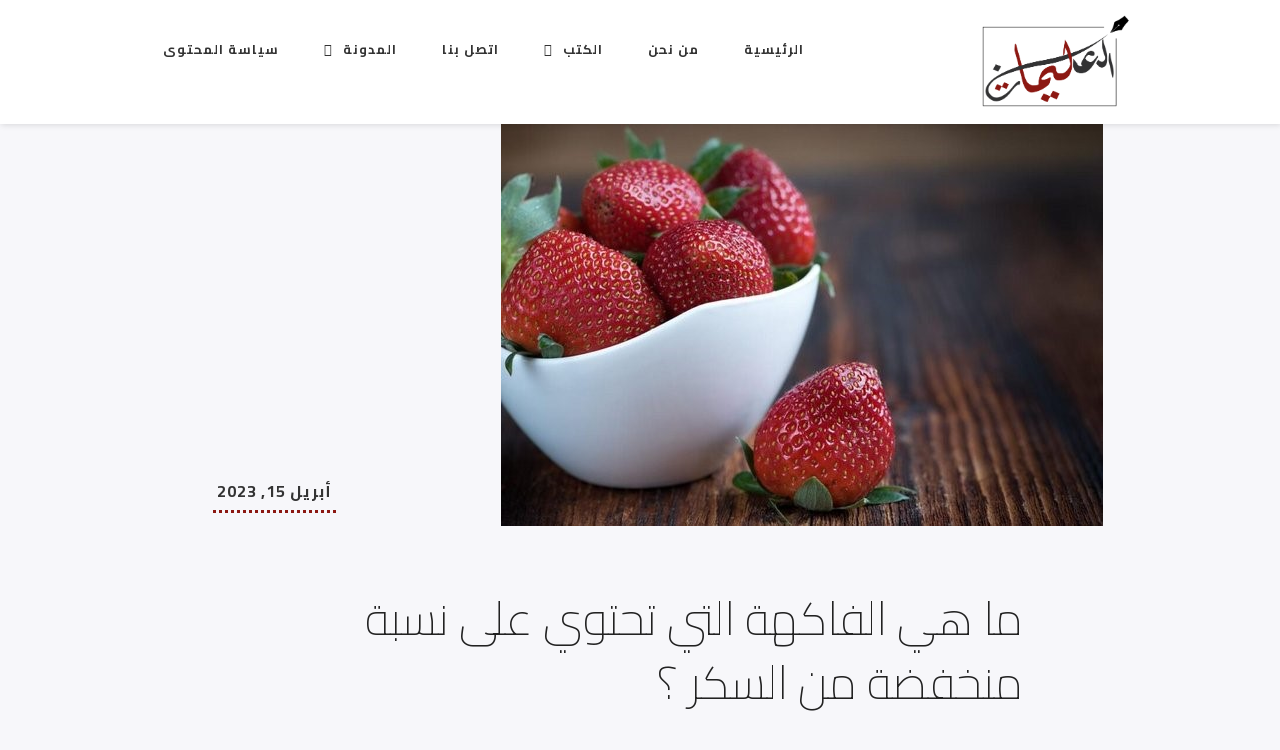

--- FILE ---
content_type: text/html; charset=UTF-8
request_url: https://olimatjo.com/tag/%D8%A8%D8%B1%D9%82%D9%88%D9%82/
body_size: 14560
content:
<!DOCTYPE html>
<html class="no-js" dir="rtl" lang="ar">
<head>
	<meta name="viewport" content="width=device-width, initial-scale=1.0">
	<meta charset="UTF-8" />

	<title>برقوق &#8211; الدكتور سليمان العليمات</title>
    <style>
        #wpadminbar #wp-admin-bar-vtrts_free_top_button .ab-icon:before {
            content: "\f185";
            color: #1DAE22;
            top: 3px;
        }
    </style>
    
	<meta name='robots' content='max-image-preview:large' />
<link rel='dns-prefetch' href='//demo.olimatjo.com' />
<link rel='dns-prefetch' href='//fonts.googleapis.com' />
<link rel="alternate" type="application/rss+xml" title="الدكتور سليمان العليمات &laquo; الخلاصة" href="https://olimatjo.com/feed/" />
<link rel="alternate" type="application/rss+xml" title="الدكتور سليمان العليمات &laquo; خلاصة التعليقات" href="https://olimatjo.com/comments/feed/" />
<link rel="alternate" type="application/rss+xml" title="الدكتور سليمان العليمات &laquo; برقوق خلاصة الوسوم" href="https://olimatjo.com/tag/%d8%a8%d8%b1%d9%82%d9%88%d9%82/feed/" />
<style id='wp-img-auto-sizes-contain-inline-css' type='text/css'>
img:is([sizes=auto i],[sizes^="auto," i]){contain-intrinsic-size:3000px 1500px}
/*# sourceURL=wp-img-auto-sizes-contain-inline-css */
</style>
<style id='wp-emoji-styles-inline-css' type='text/css'>

	img.wp-smiley, img.emoji {
		display: inline !important;
		border: none !important;
		box-shadow: none !important;
		height: 1em !important;
		width: 1em !important;
		margin: 0 0.07em !important;
		vertical-align: -0.1em !important;
		background: none !important;
		padding: 0 !important;
	}
/*# sourceURL=wp-emoji-styles-inline-css */
</style>
<style id='wp-block-library-inline-css' type='text/css'>
:root{--wp-block-synced-color:#7a00df;--wp-block-synced-color--rgb:122,0,223;--wp-bound-block-color:var(--wp-block-synced-color);--wp-editor-canvas-background:#ddd;--wp-admin-theme-color:#007cba;--wp-admin-theme-color--rgb:0,124,186;--wp-admin-theme-color-darker-10:#006ba1;--wp-admin-theme-color-darker-10--rgb:0,107,160.5;--wp-admin-theme-color-darker-20:#005a87;--wp-admin-theme-color-darker-20--rgb:0,90,135;--wp-admin-border-width-focus:2px}@media (min-resolution:192dpi){:root{--wp-admin-border-width-focus:1.5px}}.wp-element-button{cursor:pointer}:root .has-very-light-gray-background-color{background-color:#eee}:root .has-very-dark-gray-background-color{background-color:#313131}:root .has-very-light-gray-color{color:#eee}:root .has-very-dark-gray-color{color:#313131}:root .has-vivid-green-cyan-to-vivid-cyan-blue-gradient-background{background:linear-gradient(135deg,#00d084,#0693e3)}:root .has-purple-crush-gradient-background{background:linear-gradient(135deg,#34e2e4,#4721fb 50%,#ab1dfe)}:root .has-hazy-dawn-gradient-background{background:linear-gradient(135deg,#faaca8,#dad0ec)}:root .has-subdued-olive-gradient-background{background:linear-gradient(135deg,#fafae1,#67a671)}:root .has-atomic-cream-gradient-background{background:linear-gradient(135deg,#fdd79a,#004a59)}:root .has-nightshade-gradient-background{background:linear-gradient(135deg,#330968,#31cdcf)}:root .has-midnight-gradient-background{background:linear-gradient(135deg,#020381,#2874fc)}:root{--wp--preset--font-size--normal:16px;--wp--preset--font-size--huge:42px}.has-regular-font-size{font-size:1em}.has-larger-font-size{font-size:2.625em}.has-normal-font-size{font-size:var(--wp--preset--font-size--normal)}.has-huge-font-size{font-size:var(--wp--preset--font-size--huge)}.has-text-align-center{text-align:center}.has-text-align-left{text-align:left}.has-text-align-right{text-align:right}.has-fit-text{white-space:nowrap!important}#end-resizable-editor-section{display:none}.aligncenter{clear:both}.items-justified-left{justify-content:flex-start}.items-justified-center{justify-content:center}.items-justified-right{justify-content:flex-end}.items-justified-space-between{justify-content:space-between}.screen-reader-text{border:0;clip-path:inset(50%);height:1px;margin:-1px;overflow:hidden;padding:0;position:absolute;width:1px;word-wrap:normal!important}.screen-reader-text:focus{background-color:#ddd;clip-path:none;color:#444;display:block;font-size:1em;height:auto;left:5px;line-height:normal;padding:15px 23px 14px;text-decoration:none;top:5px;width:auto;z-index:100000}html :where(.has-border-color){border-style:solid}html :where([style*=border-top-color]){border-top-style:solid}html :where([style*=border-right-color]){border-right-style:solid}html :where([style*=border-bottom-color]){border-bottom-style:solid}html :where([style*=border-left-color]){border-left-style:solid}html :where([style*=border-width]){border-style:solid}html :where([style*=border-top-width]){border-top-style:solid}html :where([style*=border-right-width]){border-right-style:solid}html :where([style*=border-bottom-width]){border-bottom-style:solid}html :where([style*=border-left-width]){border-left-style:solid}html :where(img[class*=wp-image-]){height:auto;max-width:100%}:where(figure){margin:0 0 1em}html :where(.is-position-sticky){--wp-admin--admin-bar--position-offset:var(--wp-admin--admin-bar--height,0px)}@media screen and (max-width:600px){html :where(.is-position-sticky){--wp-admin--admin-bar--position-offset:0px}}

/*# sourceURL=wp-block-library-inline-css */
</style><style id='global-styles-inline-css' type='text/css'>
:root{--wp--preset--aspect-ratio--square: 1;--wp--preset--aspect-ratio--4-3: 4/3;--wp--preset--aspect-ratio--3-4: 3/4;--wp--preset--aspect-ratio--3-2: 3/2;--wp--preset--aspect-ratio--2-3: 2/3;--wp--preset--aspect-ratio--16-9: 16/9;--wp--preset--aspect-ratio--9-16: 9/16;--wp--preset--color--black: #000000;--wp--preset--color--cyan-bluish-gray: #abb8c3;--wp--preset--color--white: #ffffff;--wp--preset--color--pale-pink: #f78da7;--wp--preset--color--vivid-red: #cf2e2e;--wp--preset--color--luminous-vivid-orange: #ff6900;--wp--preset--color--luminous-vivid-amber: #fcb900;--wp--preset--color--light-green-cyan: #7bdcb5;--wp--preset--color--vivid-green-cyan: #00d084;--wp--preset--color--pale-cyan-blue: #8ed1fc;--wp--preset--color--vivid-cyan-blue: #0693e3;--wp--preset--color--vivid-purple: #9b51e0;--wp--preset--gradient--vivid-cyan-blue-to-vivid-purple: linear-gradient(135deg,rgb(6,147,227) 0%,rgb(155,81,224) 100%);--wp--preset--gradient--light-green-cyan-to-vivid-green-cyan: linear-gradient(135deg,rgb(122,220,180) 0%,rgb(0,208,130) 100%);--wp--preset--gradient--luminous-vivid-amber-to-luminous-vivid-orange: linear-gradient(135deg,rgb(252,185,0) 0%,rgb(255,105,0) 100%);--wp--preset--gradient--luminous-vivid-orange-to-vivid-red: linear-gradient(135deg,rgb(255,105,0) 0%,rgb(207,46,46) 100%);--wp--preset--gradient--very-light-gray-to-cyan-bluish-gray: linear-gradient(135deg,rgb(238,238,238) 0%,rgb(169,184,195) 100%);--wp--preset--gradient--cool-to-warm-spectrum: linear-gradient(135deg,rgb(74,234,220) 0%,rgb(151,120,209) 20%,rgb(207,42,186) 40%,rgb(238,44,130) 60%,rgb(251,105,98) 80%,rgb(254,248,76) 100%);--wp--preset--gradient--blush-light-purple: linear-gradient(135deg,rgb(255,206,236) 0%,rgb(152,150,240) 100%);--wp--preset--gradient--blush-bordeaux: linear-gradient(135deg,rgb(254,205,165) 0%,rgb(254,45,45) 50%,rgb(107,0,62) 100%);--wp--preset--gradient--luminous-dusk: linear-gradient(135deg,rgb(255,203,112) 0%,rgb(199,81,192) 50%,rgb(65,88,208) 100%);--wp--preset--gradient--pale-ocean: linear-gradient(135deg,rgb(255,245,203) 0%,rgb(182,227,212) 50%,rgb(51,167,181) 100%);--wp--preset--gradient--electric-grass: linear-gradient(135deg,rgb(202,248,128) 0%,rgb(113,206,126) 100%);--wp--preset--gradient--midnight: linear-gradient(135deg,rgb(2,3,129) 0%,rgb(40,116,252) 100%);--wp--preset--font-size--small: 13px;--wp--preset--font-size--medium: 20px;--wp--preset--font-size--large: 36px;--wp--preset--font-size--x-large: 42px;--wp--preset--spacing--20: 0.44rem;--wp--preset--spacing--30: 0.67rem;--wp--preset--spacing--40: 1rem;--wp--preset--spacing--50: 1.5rem;--wp--preset--spacing--60: 2.25rem;--wp--preset--spacing--70: 3.38rem;--wp--preset--spacing--80: 5.06rem;--wp--preset--shadow--natural: 6px 6px 9px rgba(0, 0, 0, 0.2);--wp--preset--shadow--deep: 12px 12px 50px rgba(0, 0, 0, 0.4);--wp--preset--shadow--sharp: 6px 6px 0px rgba(0, 0, 0, 0.2);--wp--preset--shadow--outlined: 6px 6px 0px -3px rgb(255, 255, 255), 6px 6px rgb(0, 0, 0);--wp--preset--shadow--crisp: 6px 6px 0px rgb(0, 0, 0);}:where(.is-layout-flex){gap: 0.5em;}:where(.is-layout-grid){gap: 0.5em;}body .is-layout-flex{display: flex;}.is-layout-flex{flex-wrap: wrap;align-items: center;}.is-layout-flex > :is(*, div){margin: 0;}body .is-layout-grid{display: grid;}.is-layout-grid > :is(*, div){margin: 0;}:where(.wp-block-columns.is-layout-flex){gap: 2em;}:where(.wp-block-columns.is-layout-grid){gap: 2em;}:where(.wp-block-post-template.is-layout-flex){gap: 1.25em;}:where(.wp-block-post-template.is-layout-grid){gap: 1.25em;}.has-black-color{color: var(--wp--preset--color--black) !important;}.has-cyan-bluish-gray-color{color: var(--wp--preset--color--cyan-bluish-gray) !important;}.has-white-color{color: var(--wp--preset--color--white) !important;}.has-pale-pink-color{color: var(--wp--preset--color--pale-pink) !important;}.has-vivid-red-color{color: var(--wp--preset--color--vivid-red) !important;}.has-luminous-vivid-orange-color{color: var(--wp--preset--color--luminous-vivid-orange) !important;}.has-luminous-vivid-amber-color{color: var(--wp--preset--color--luminous-vivid-amber) !important;}.has-light-green-cyan-color{color: var(--wp--preset--color--light-green-cyan) !important;}.has-vivid-green-cyan-color{color: var(--wp--preset--color--vivid-green-cyan) !important;}.has-pale-cyan-blue-color{color: var(--wp--preset--color--pale-cyan-blue) !important;}.has-vivid-cyan-blue-color{color: var(--wp--preset--color--vivid-cyan-blue) !important;}.has-vivid-purple-color{color: var(--wp--preset--color--vivid-purple) !important;}.has-black-background-color{background-color: var(--wp--preset--color--black) !important;}.has-cyan-bluish-gray-background-color{background-color: var(--wp--preset--color--cyan-bluish-gray) !important;}.has-white-background-color{background-color: var(--wp--preset--color--white) !important;}.has-pale-pink-background-color{background-color: var(--wp--preset--color--pale-pink) !important;}.has-vivid-red-background-color{background-color: var(--wp--preset--color--vivid-red) !important;}.has-luminous-vivid-orange-background-color{background-color: var(--wp--preset--color--luminous-vivid-orange) !important;}.has-luminous-vivid-amber-background-color{background-color: var(--wp--preset--color--luminous-vivid-amber) !important;}.has-light-green-cyan-background-color{background-color: var(--wp--preset--color--light-green-cyan) !important;}.has-vivid-green-cyan-background-color{background-color: var(--wp--preset--color--vivid-green-cyan) !important;}.has-pale-cyan-blue-background-color{background-color: var(--wp--preset--color--pale-cyan-blue) !important;}.has-vivid-cyan-blue-background-color{background-color: var(--wp--preset--color--vivid-cyan-blue) !important;}.has-vivid-purple-background-color{background-color: var(--wp--preset--color--vivid-purple) !important;}.has-black-border-color{border-color: var(--wp--preset--color--black) !important;}.has-cyan-bluish-gray-border-color{border-color: var(--wp--preset--color--cyan-bluish-gray) !important;}.has-white-border-color{border-color: var(--wp--preset--color--white) !important;}.has-pale-pink-border-color{border-color: var(--wp--preset--color--pale-pink) !important;}.has-vivid-red-border-color{border-color: var(--wp--preset--color--vivid-red) !important;}.has-luminous-vivid-orange-border-color{border-color: var(--wp--preset--color--luminous-vivid-orange) !important;}.has-luminous-vivid-amber-border-color{border-color: var(--wp--preset--color--luminous-vivid-amber) !important;}.has-light-green-cyan-border-color{border-color: var(--wp--preset--color--light-green-cyan) !important;}.has-vivid-green-cyan-border-color{border-color: var(--wp--preset--color--vivid-green-cyan) !important;}.has-pale-cyan-blue-border-color{border-color: var(--wp--preset--color--pale-cyan-blue) !important;}.has-vivid-cyan-blue-border-color{border-color: var(--wp--preset--color--vivid-cyan-blue) !important;}.has-vivid-purple-border-color{border-color: var(--wp--preset--color--vivid-purple) !important;}.has-vivid-cyan-blue-to-vivid-purple-gradient-background{background: var(--wp--preset--gradient--vivid-cyan-blue-to-vivid-purple) !important;}.has-light-green-cyan-to-vivid-green-cyan-gradient-background{background: var(--wp--preset--gradient--light-green-cyan-to-vivid-green-cyan) !important;}.has-luminous-vivid-amber-to-luminous-vivid-orange-gradient-background{background: var(--wp--preset--gradient--luminous-vivid-amber-to-luminous-vivid-orange) !important;}.has-luminous-vivid-orange-to-vivid-red-gradient-background{background: var(--wp--preset--gradient--luminous-vivid-orange-to-vivid-red) !important;}.has-very-light-gray-to-cyan-bluish-gray-gradient-background{background: var(--wp--preset--gradient--very-light-gray-to-cyan-bluish-gray) !important;}.has-cool-to-warm-spectrum-gradient-background{background: var(--wp--preset--gradient--cool-to-warm-spectrum) !important;}.has-blush-light-purple-gradient-background{background: var(--wp--preset--gradient--blush-light-purple) !important;}.has-blush-bordeaux-gradient-background{background: var(--wp--preset--gradient--blush-bordeaux) !important;}.has-luminous-dusk-gradient-background{background: var(--wp--preset--gradient--luminous-dusk) !important;}.has-pale-ocean-gradient-background{background: var(--wp--preset--gradient--pale-ocean) !important;}.has-electric-grass-gradient-background{background: var(--wp--preset--gradient--electric-grass) !important;}.has-midnight-gradient-background{background: var(--wp--preset--gradient--midnight) !important;}.has-small-font-size{font-size: var(--wp--preset--font-size--small) !important;}.has-medium-font-size{font-size: var(--wp--preset--font-size--medium) !important;}.has-large-font-size{font-size: var(--wp--preset--font-size--large) !important;}.has-x-large-font-size{font-size: var(--wp--preset--font-size--x-large) !important;}
/*# sourceURL=global-styles-inline-css */
</style>

<style id='classic-theme-styles-inline-css' type='text/css'>
/*! This file is auto-generated */
.wp-block-button__link{color:#fff;background-color:#32373c;border-radius:9999px;box-shadow:none;text-decoration:none;padding:calc(.667em + 2px) calc(1.333em + 2px);font-size:1.125em}.wp-block-file__button{background:#32373c;color:#fff;text-decoration:none}
/*# sourceURL=/wp-includes/css/classic-themes.min.css */
</style>
<link rel='stylesheet' id='contact-form-7-css' href='https://demo.olimatjo.com/wp-content/plugins/contact-form-7/includes/css/styles.css?ver=5.5.6' type='text/css' media='all' />
<link rel='stylesheet' id='contact-form-7-rtl-css' href='https://demo.olimatjo.com/wp-content/plugins/contact-form-7/includes/css/styles-rtl.css?ver=5.5.6' type='text/css' media='all' />
<link rel='stylesheet' id='ssd-mailchimp-css-css' href='https://demo.olimatjo.com/wp-content/plugins/subsolar-mailchimp-widget/assets/css/main.css?ver=6.9' type='text/css' media='all' />
<link rel='stylesheet' id='woocommerce-layout-rtl-css' href='https://demo.olimatjo.com/wp-content/plugins/woocommerce/assets/css/woocommerce-layout-rtl.css?ver=6.3.1' type='text/css' media='all' />
<link rel='stylesheet' id='woocommerce-smallscreen-rtl-css' href='https://demo.olimatjo.com/wp-content/plugins/woocommerce/assets/css/woocommerce-smallscreen-rtl.css?ver=6.3.1' type='text/css' media='only screen and (max-width: 768px)' />
<link rel='stylesheet' id='woocommerce-general-rtl-css' href='https://demo.olimatjo.com/wp-content/plugins/woocommerce/assets/css/woocommerce-rtl.css?ver=6.3.1' type='text/css' media='all' />
<style id='woocommerce-inline-inline-css' type='text/css'>
.woocommerce form .form-row .required { visibility: visible; }
/*# sourceURL=woocommerce-inline-inline-css */
</style>
<link rel='stylesheet' id='odrin_fonts-css' href='https://fonts.googleapis.com/css?family=Cairo:200,300,regular,600,700,900&#038;subset=cyrillic,cyrillic-ext' type='text/css' media='all' />
<link rel='stylesheet' id='acf-fonticonpicker-icons-css' href='https://demo.olimatjo.com/wp-content/themes/odrin/inc/includes/acf-fonticonpicker/icons/acf-fonticonpicker-icons.css?ver=6.9' type='text/css' media='all' />
<link rel='stylesheet' id='fw-ext-builder-frontend-grid-css' href='https://demo.olimatjo.com/wp-content/plugins/unyson/framework/extensions/builder/static/css/frontend-grid.css?ver=1.2.12' type='text/css' media='all' />
<link rel='stylesheet' id='fw-ext-forms-default-styles-css' href='https://demo.olimatjo.com/wp-content/plugins/unyson/framework/extensions/forms/static/css/frontend.css?ver=2.7.26' type='text/css' media='all' />
<link rel='stylesheet' id='fontawesome-css' href='https://demo.olimatjo.com/wp-content/themes/odrin/assets/css/font-awesome.min.css?ver=1.0' type='text/css' media='all' />
<link rel='stylesheet' id='owl-carousel-css' href='https://demo.olimatjo.com/wp-content/themes/odrin/assets/css/owl.carousel.min.css?ver=1.0' type='text/css' media='all' />
<link rel='stylesheet' id='et-line-css' href='https://demo.olimatjo.com/wp-content/themes/odrin/assets/css/et-line.css?ver=1.0' type='text/css' media='all' />
<link rel='stylesheet' id='animatecss-css' href='https://demo.olimatjo.com/wp-content/themes/odrin/assets/css/animate.custom.css?ver=1.0' type='text/css' media='all' />
<link rel='stylesheet' id='simplelightbox-css' href='https://demo.olimatjo.com/wp-content/themes/odrin/assets/css/simpleLightbox.min.css?ver=1.0' type='text/css' media='all' />
<link rel='stylesheet' id='perfect-scrollbar-css' href='https://demo.olimatjo.com/wp-content/themes/odrin/assets/css/perfect-scrollbar.custom.css?ver=1.0' type='text/css' media='all' />
<link rel='stylesheet' id='bookblock-css' href='https://demo.olimatjo.com/wp-content/themes/odrin/assets/css/bookblock.css?ver=1.0' type='text/css' media='all' />
<link rel='stylesheet' id='odrin_master-css-css' href='https://demo.olimatjo.com/wp-content/themes/odrin/assets/css/master.css?ver=1.0' type='text/css' media='all' />
<link rel='stylesheet' id='odrin_custom-css-css' href='https://demo.olimatjo.com/wp-content/themes/odrin/assets/css/custom.css?ver=1.0' type='text/css' media='all' />
<style id='odrin_custom-css-inline-css' type='text/css'>


	/* Typography */
	body {
		font-family: Cairo;
font-weight: 200;
	}

	h1,
	h2,
	h3,
	h4,
	h5,
	h6,
	.fw-table .heading-row,
	.fw-package .fw-heading-row,
	.special-first-letter > p:first-of-type:first-letter,
	.special-heading-letter:first-letter,
	.woocommerce .price del, .woocommerce .price > span,
	.font-heading {
		font-family: Cairo;
font-weight: 200;
;
	}

	.font-subheading,
	.element-title,
	.BoxedTitle h2,
	.special-link,
	.btn, .woocommerce #respond input#submit, .woocommerce a.button, .woocommerce button.button, .woocommerce input.button, .btn:focus, .woocommerce #respond input#submit:focus, .woocommerce a.button:focus, .woocommerce button.button:focus, .woocommerce input.button:focus, button[type='submit'], button[type='submit']:focus, input[type='submit'], input[type='submit']:focus,
	label {
		font-family: Cairo;
font-weight: 200;
;
	}


	/* Main Color */
	
	a, a:focus {
		color: #8c1812;
	}

	a.link-border {
		border-bottom: 2px solid #8c1812;
	}

	::-moz-selection {
		background: #8c1812;
	}

	::selection {
		background: #8c1812;
	}

	blockquote footer cite:before {
		background-color: #8c1812;
	}

	.SearchForm .search-form-wrapper .btn-search:hover {
		border-left: 1px solid #8c1812;
	}

	.field-text:hover label, .field-textarea:hover label {
		color: #8c1812;
	}

	.main-navigation-menu a i[class^="icon-"] {
		color: #8c1812;
	}

	.main-navigation-menu a:hover {
		color: #8c1812;
	}

	.main-navigation-menu a:hover i {
		color: #8c1812;
	}

	.main-navigation-menu .current-menu-item > a {
		color: #8c1812;
	}

	.main-navigation-menu .current-menu-item > a i {
		color: #8c1812;
	}

	.slicknav_nav a i[class^="icon-"] {
		color: #8c1812;
	}

	.slicknav_nav a:hover {
		background: #8c1812;
	}

	.EventsFilter .events-filter-dropdown .dropdown-menu li a:hover {
		background-color: #8c1812;
	}

	.FeaturedEvent .featured-event-meta-wrapper .featured-event-label {
		border-bottom: 2px solid #8c1812;
	}

	.Excerpt .ExcerptContentWrapper .excerpt-date span {
		border-bottom: 3px dotted #8c1812;
	}

	.PostNav {
		border-bottom: 1px dotted #8c1812;
	}

	.page-links a {
		border-bottom: 1px solid #8c1812;
	}

	.SingleEventHeader .single-event-location i {
		color: #8c1812;
	}

	.SingleEventMetaHeader .information-wrapper .information-item:before {
		background-color: #8c1812;
	}

	.SimplifiedPosts .simplified-post-meta .simplified-post-date span {
		border-bottom: 3px dotted #8c1812;
	}

	.SinglePostFooter .single-post-footer-share a {
		color: #8c1812;
	}

	.commentslist-container .comment-reply-title small {
		border-bottom: 1px solid #8c1812;
	}

	.fw-accordion .fw-accordion-title:before {
		color: #8c1812;
	}

	.fw-accordion .fw-accordion-title.ui-state-active {
		background-color: #8c1812;
	}

	.btn > i, .woocommerce #respond input#submit > i, .woocommerce a.button > i, .woocommerce button.button > i, .woocommerce input.button > i, .woocommerce #respond input#submit.alt > i, .woocommerce a.button.alt > i, .woocommerce button.button.alt > i, .woocommerce input.button.alt > i, button[type='submit'] > i, input[type='submit'] > i {
		color: #8c1812;
	}

	.btn:hover, .woocommerce #respond input#submit:hover, .woocommerce a.button:hover, .woocommerce button.button:hover, .woocommerce input.button:hover, .btn:active, .woocommerce #respond input#submit:active, .woocommerce a.button:active, .woocommerce button.button:active, .woocommerce input.button:active, .btn:active:focus, .woocommerce #respond input#submit:active:focus, .woocommerce a.button:active:focus, .woocommerce button.button:active:focus, .woocommerce input.button:active:focus, .btn-normal:hover, .btn-normal:active, .btn-normal:active:focus, button[type='submit']:hover, button[type='submit']:active, button[type='submit']:active:focus, input[type='submit']:hover, input[type='submit']:active, input[type='submit']:active:focus {
		background: #8c1812;
		border: 1px solid #8c1812;
	}

	.btn.btn-color, .woocommerce #respond input.btn-color#submit, .woocommerce a.btn-color.button, .woocommerce button.btn-color.button, .woocommerce input.btn-color.button, .btn.btn-color:focus, .woocommerce #respond input.btn-color#submit:focus, .woocommerce a.btn-color.button:focus, .woocommerce button.btn-color.button:focus, .woocommerce input.btn-color.button:focus, button[type='submit'].btn.btn-color, .woocommerce button[type='submit'].btn-color.button, button[type='submit'].btn.btn-color:focus, .woocommerce button[type='submit'].btn-color.button:focus, input[type='submit'].btn.btn-color, .woocommerce #respond input[type='submit'].btn-color#submit, .woocommerce input[type='submit'].btn-color.button, input[type='submit'].btn.btn-color:focus, .woocommerce #respond input[type='submit'].btn-color#submit:focus, .woocommerce input[type='submit'].btn-color.button:focus {
		background: #8c1812;
		border: 1px solid #8c1812;
	}

	.btn.btn-color:hover, .woocommerce #respond input.btn-color#submit:hover, .woocommerce a.btn-color.button:hover, .woocommerce button.btn-color.button:hover, .woocommerce input.btn-color.button:hover, .btn.btn-color:active, .woocommerce #respond input.btn-color#submit:active, .woocommerce a.btn-color.button:active, .woocommerce button.btn-color.button:active, .woocommerce input.btn-color.button:active, .btn.btn-color:active:focus, .woocommerce #respond input.btn-color#submit:active:focus, .woocommerce a.btn-color.button:active:focus, .woocommerce button.btn-color.button:active:focus, .woocommerce input.btn-color.button:active:focus, button[type='submit'].btn.btn-color:hover, .woocommerce button[type='submit'].btn-color.button:hover, button[type='submit'].btn.btn-color:active, .woocommerce button[type='submit'].btn-color.button:active, button[type='submit'].btn.btn-color:active:focus, .woocommerce button[type='submit'].btn-color.button:active:focus, input[type='submit'].btn.btn-color:hover, .woocommerce #respond input[type='submit'].btn-color#submit:hover, .woocommerce input[type='submit'].btn-color.button:hover, input[type='submit'].btn.btn-color:active, .woocommerce #respond input[type='submit'].btn-color#submit:active, .woocommerce input[type='submit'].btn-color.button:active, input[type='submit'].btn.btn-color:active:focus, .woocommerce #respond input[type='submit'].btn-color#submit:active:focus, .woocommerce input[type='submit'].btn-color.button:active:focus {
		border: 1px solid #8c1812;
	}

	.btn.btn-icon, .woocommerce #respond input.btn-icon#submit, .woocommerce a.btn-icon.button, .woocommerce button.btn-icon.button, .woocommerce input.btn-icon.button, .btn.btn-icon:focus, .woocommerce #respond input.btn-icon#submit:focus, .woocommerce a.btn-icon.button:focus, .woocommerce button.btn-icon.button:focus, .woocommerce input.btn-icon.button:focus {
		background: #8c1812;
		border: 1px solid #8c1812;
	}

	.btn.btn-icon:hover, .woocommerce #respond input.btn-icon#submit:hover, .woocommerce a.btn-icon.button:hover, .woocommerce button.btn-icon.button:hover, .woocommerce input.btn-icon.button:hover, .btn.btn-icon:active, .woocommerce #respond input.btn-icon#submit:active, .woocommerce a.btn-icon.button:active, .woocommerce button.btn-icon.button:active, .woocommerce input.btn-icon.button:active, .btn.btn-icon:active:focus, .woocommerce #respond input.btn-icon#submit:active:focus, .woocommerce a.btn-icon.button:active:focus, .woocommerce button.btn-icon.button:active:focus, .woocommerce input.btn-icon.button:active:focus {
		background: #8c1812;
		border: 1px solid #8c1812;
	}

	.btn.btn-border, .woocommerce #respond input.btn-border#submit, .woocommerce a.btn-border.button, .woocommerce button.btn-border.button, .woocommerce input.btn-border.button, .btn.btn-border:focus, .woocommerce #respond input.btn-border#submit:focus, .woocommerce a.btn-border.button:focus, .woocommerce button.btn-border.button:focus, .woocommerce input.btn-border.button:focus {
		border: 1px solid #8c1812;
	}

	.btn.btn-border:hover, .woocommerce #respond input.btn-border#submit:hover, .woocommerce a.btn-border.button:hover, .woocommerce button.btn-border.button:hover, .woocommerce input.btn-border.button:hover, .btn.btn-border:active, .woocommerce #respond input.btn-border#submit:active, .woocommerce a.btn-border.button:active, .woocommerce button.btn-border.button:active, .woocommerce input.btn-border.button:active, .btn.btn-border:active:focus, .woocommerce #respond input.btn-border#submit:active:focus, .woocommerce a.btn-border.button:active:focus, .woocommerce button.btn-border.button:active:focus, .woocommerce input.btn-border.button:active:focus {
		background: #8c1812;
		border: 1px solid #8c1812;
	}

	.btn.btn-light:hover, .woocommerce #respond input.btn-light#submit:hover, .woocommerce a.btn-light.button:hover, .woocommerce button.btn-light.button:hover, .woocommerce input.btn-light.button:hover, .btn.btn-light:active, .woocommerce #respond input.btn-light#submit:active, .woocommerce a.btn-light.button:active, .woocommerce button.btn-light.button:active, .woocommerce input.btn-light.button:active, .btn.btn-light:active:focus, .woocommerce #respond input.btn-light#submit:active:focus, .woocommerce a.btn-light.button:active:focus, .woocommerce button.btn-light.button:active:focus, .woocommerce input.btn-light.button:active:focus {
		background: #8c1812;
		border: 1px solid #8c1812;
	}

	.ShortcodeBlog .blog-show-more {
		border-bottom: 1px dotted #8c1812;
	}

	.BoxIcon .box-icon-header-wrapper i {
		color: #8c1812;
	}

	.c-element-show-more {
		border-bottom: 1px dotted #8c1812;
	}

	.fw-tabs-container .fw-tabs ul li.ui-state-active .tabs-icon {
		color: #8c1812;
	}

	.Testimonial .testimonial-meta a.testimonial-company {
		color: #8c1812;
	}

	.menu-toc li a {
		border-left: 2px solid #8c1812;
	}

	.menu-toc li a:hover {
		border-left: 10px solid #8c1812;
	}

	.menu-toc .menu-toc-current a {
		border-left: 10px solid #8c1812;
	}

	.menu-panel div a {
		color: #8c1812;
	}

	.bb-custom-wrapper nav span,
	.menu-button,
	.bb-nav-close {
		color: #8c1812;
	}

	.menu-button .close-icon-color {
		color: #8c1812;
	}

	.menu-button .close-icon-color:before, .menu-button .close-icon-color:after {
		background-color: #8c1812;
	}

	.highlight {
		background-color: #8c1812;
	}

	.section-light .widget a {
		border-bottom: 2px dotted #8c1812;
	}

	.overlay-color {
		background-color: #8c1812;
	}

	.close-icon-color {
		color: #8c1812;
	}

	.close-icon-color:before, .close-icon-color:after {
		background-color: #8c1812;
	}

	.SpecialHeading .special-heading-letter:first-letter {
		color: #8c1812;
		border: 1px solid #8c1812;
	}

	.SpecialHeading .special-title-small.special-heading-letter:first-letter {
		color: #8c1812;
		border: 1px solid #8c1812;
	}

	.special-subtitle {
		border-bottom: 3px dotted #8c1812;
	}

	.special-subtitle-type-2:before {
		background-color: #8c1812;
	}

	.dash-left:before {
		background-color: #8c1812;
	}

	.BoxedTitle i {
		color: #8c1812;
	}

	.PageFlipBook .page-flip-book-ribbon {
		background-color: #8c1812;
	}

	.widget a {
		border-bottom: 2px dotted #8c1812;
	}

	.widget .menu .menu-item i[class^="icon-"], .widget .menu .menu-item-has-children i[class^="icon-"] {
		color: #8c1812;
	}

	#wp-calendar caption {
		background-color: #8c1812;
	}

	#wp-calendar #today {
		color: #8c1812;
	}

	.widget_tag_cloud .tagcloud a:hover, .widget_product_tag_cloud .tagcloud a:hover {
		background-color: #8c1812;
		border-color: #8c1812;
	}

	.widget.widget_odrin_about_me_widget .about-me-widget-footer a:hover {
		border: 1px solid #8c1812;
	}

	.widget_popular_posts .popular-posts-meta-extra {
		border-bottom: 2px dotted #8c1812;
	}

	a.tweet-time {
		color: #8c1812;
	}

	.woocommerce.widget_product_search input[type="submit"] {
		border: 2px solid #8c1812;
		background-color: #8c1812;
	}

	.woocommerce.widget_product_search input[type="submit"]:hover {
		border: 2px solid #8c1812;
	}

	.woocommerce.widget .star-rating span:before {
		color: #8c1812;
	}

	.woocommerce.widget .star-rating:before {
		color: #8c1812;
	}

	.woocommerce nav.woocommerce-pagination ul li a, .woocommerce nav.woocommerce-pagination ul li span {
		border-bottom: 2px dotted #8c1812;
	}

	.woocommerce nav.woocommerce-pagination ul li a:hover, .woocommerce nav.woocommerce-pagination ul li a:focus {
		border-bottom: 2px dotted #8c1812;
	}

	.woocommerce #reviews .star-rating {
		color: #8c1812;
	}

	.woocommerce #respond input#submit.alt:hover, .woocommerce a.button.alt:hover, .woocommerce button.button.alt:hover, .woocommerce input.button.alt:hover {
		background: #8c1812;
	}

	.woocommerce-account .woocommerce .woocommerce-MyAccount-navigation-link a {
		border-left: 0px solid #8c1812;
	}

	.woocommerce-account .woocommerce .woocommerce-MyAccount-navigation-link a:hover {
		border-left: 15px solid #8c1812;
	}

	.woocommerce-account .woocommerce .woocommerce-MyAccount-navigation-link.is-active a {
		border-left: 15px solid #8c1812;
	}


	/* Secondary Color */
	
	a:hover, a:active {
		color: #8c1812;
	}

	hr {
		border-color: #8c1812;
	}

	del {
		-webkit-text-decoration-color: #8c1812;
		-moz-text-decoration-color: #8c1812;
		text-decoration-color: #8c1812;
	}

	mark {
		border-bottom: 1px dashed #8c1812;
	}

	.EventsFilter .events-filter-dropdown .btn-dropdown a {
		border-bottom: 3px dotted #8c1812;
	}

	.FeaturedEvent .featured-event-meta-wrapper {
		background-color: #8c1812;
	}

	.Excerpt .ExcerptContentWrapper .ElementHeading .element-title:hover {
		color: #8c1812;
	}

	.Excerpt.sticky .ExcerptContentWrapper .excerpt-date {
		background-color: #8c1812;
	}

	.SinglePostHeader .single-post-meta-categories a:hover {
		color: #8c1812;
	}

	.SinglePostHeader .section-light .single-post-meta-categories a:hover {
		color: #8c1812;
	}

	.SingleEventHeader:before {
		background-color: #8c1812;
	}

	.SingleEventDate {
		background-color: #8c1812;
	}

	.SinglePostContent .single-post-content-inner ul:not(.shortcode-list-wrapper):not(.ui-tabs-nav) li:before {
		background-color: #8c1812;
	}

	.SinglePostFooter .single-post-footer-share {
		border-bottom: 4px dotted #8c1812;
	}

	.SinglePostFooter .single-post-footer-back a:hover {
		color: #8c1812;
	}

	.fw-accordion .fw-accordion-content {
		border-bottom: 2px solid #8c1812;
	}

	.BooksPanel .book-panel-price > span .woocommerce-Price-currencySymbol {
		color: #8c1812;
	}

	.ContentElement {
		box-shadow: 15px 15px 0px 0px #8c1812;
	}

	.ContentElement .c-element-date-wrapper .c-element-delimeter {
		color: #8c1812;
	}

	.ContentElement .c-element-date-wrapper .with-delimeter:before {
		background-color: #8c1812;
	}

	.special-text-block-color .special-text-block-content {
		background-color: #8c1812;
	}

	.NumberedList .list-item-number:before {
		background-color: #8c1812;
	}

	.UnorderedList .list-item-number:before {
		background-color: #8c1812;
	}

	.fw-tabs-container .fw-tabs ul li.ui-state-active a:after {
		background-color: #8c1812;
	}

	.UpcomingBookWrapper .upcoming-book-content .special-link {
		color: #8c1812;
	}

	.UpcomingBookWrapper .upcoming-book-release-date .countdown-item .countdown-text {
		color: #8c1812;
	}

	.bb-custom-wrapper nav span:hover,
	.menu-button:hover,
	.bb-nav-close:hover {
		color: #8c1812;
	}

	.bb-custom-wrapper nav span:hover:after,
	.menu-button:hover:after,
	.bb-nav-close:hover:after {
		color: #8c1812;
	}

	.bb-custom-wrapper nav span:hover i,
	.menu-button:hover i,
	.bb-nav-close:hover i {
		color: #8c1812;
	}

	.menu-button:hover .close-icon-color {
		color: #8c1812;
	}

	.menu-button:hover .close-icon-color:before, .menu-button:hover .close-icon-color:after {
		background-color: #8c1812;
	}

	.overlay-color-2 {
		background-color: #8c1812;
	}

	.close-icon-color:hover {
		color: #8c1812;
	}

	.close-icon-color:hover:before, .close-icon-color:hover:after {
		background-color: #8c1812;
	}

	.special-first-letter > p:first-of-type:first-letter {
		color: #8c1812;
	}

	.owl-carousel .owl-dot.active span, .owl-carousel .owl-dot:hover span {
		border-bottom: 3px solid #8c1812;
	}

	.PageFlipBook .page-flip-book-ribbon:after {
		border-color: #8c1812 transparent transparent transparent;
	}

	.blockquote-icon {
		background-color: #8c1812;
	}

	.blockquote-icon:after {
		border-color: transparent transparent #8c1812 transparent;
	}

	.widget a:hover {
		color: #8c1812;
	}

	.widget .sub-menu:before, .widget .sub-menu:after, .widget ul.children:before, .widget ul.children:after {
		background-color: #8c1812;
	}

	.widget_tag_cloud .tagcloud a, .widget_product_tag_cloud .tagcloud a {
		border: 1px solid #8c1812;
	}

	.woocommerce ul.product_list_widget li .woocommerce-Price-currencySymbol {
		color: #8c1812;
	}

	.woocommerce nav.woocommerce-pagination ul li a:hover, .woocommerce nav.woocommerce-pagination ul li a:focus {
		color: #8c1812;
	}

	.woocommerce .price > span .woocommerce-Price-currencySymbol {
		color: #8c1812;
	}

	.woocommerce .woocommerce-product-rating .star-rating {
		color: #8c1812;
	}

	.woocommerce span.onsale {
		background-color: #8c1812;
	}

	.woocommerce span.onsale:before {
		border-top: 10px solid #8c1812;
		border-left: 5px solid #8c1812;
	}

	.woocommerce span.onsale:after {
		border-bottom: 10px solid #8c1812;
		border-left: 5px solid #8c1812;
	}

	.SingleProductImage .single-product-price .woocommerce-Price-currencySymbol {
		color: #8c1812;
	}

	.woocommerce table.cart a.remove {
		color: #8c1812 !important;
	}

	.woocommerce table.cart a.remove:hover {
		background-color: #8c1812 !important;
	}

	.woocommerce-account .woocommerce .woocommerce-MyAccount-navigation-link.is-active a {
		color: #8c1812;
	}

	.woocommerce .woocommerce-notice {
		border-left: 10px solid #8c1812;
	}

	.woocommerce .woocommerce-message, .woocommerce .woocommerce-info {
		border-top-color: #8c1812;
	}

	.woocommerce .woocommerce-message:before, .woocommerce .woocommerce-info:before {
		color: #8c1812;
	}


	/* Navigation */

	.main-navigation-container, .main-navigation-menu .sub-menu, .slicknav_menu, .slicknav_nav .sub-menu {
		background-color: #ffffff;
	}

	.slicknav_nav .sub-menu {
		filter: contrast(90%);
		border: 1px solid #ffffff;
	}

	/* Footer */

	.footer .overlay-color {
		background-color: #ffffff;
	}

	/* Custom CSS */

	
/*# sourceURL=odrin_custom-css-inline-css */
</style>
<script type="text/javascript" id="ahc_front_js-js-extra">
/* <![CDATA[ */
var ahc_ajax_front = {"ajax_url":"https://demo.olimatjo.com/wp-admin/admin-ajax.php","page_id":"\u0627\u0644\u0648\u0633\u0645: \u003Cspan\u003E\u0628\u0631\u0642\u0648\u0642\u003C/span\u003E","page_title":"","post_type":""};
//# sourceURL=ahc_front_js-js-extra
/* ]]> */
</script>
<script type="text/javascript" src="https://demo.olimatjo.com/wp-content/plugins/visitors-traffic-real-time-statistics/js/front.js?ver=6.9" id="ahc_front_js-js"></script>
<script type="text/javascript" src="https://demo.olimatjo.com/wp-includes/js/jquery/jquery.min.js?ver=3.7.1" id="jquery-core-js"></script>
<script type="text/javascript" src="https://demo.olimatjo.com/wp-includes/js/jquery/jquery-migrate.min.js?ver=3.4.1" id="jquery-migrate-js"></script>
<script type="text/javascript" src="https://demo.olimatjo.com/wp-content/themes/odrin/assets/js/modernizr.js?ver=1.0" id="modernizr-js"></script>
<link rel="https://api.w.org/" href="https://olimatjo.com/wp-json/" /><link rel="alternate" title="JSON" type="application/json" href="https://olimatjo.com/wp-json/wp/v2/tags/859" /><link rel="EditURI" type="application/rsd+xml" title="RSD" href="https://demo.olimatjo.com/xmlrpc.php?rsd" />
<meta name="generator" content="WordPress 6.9" />
<meta name="generator" content="WooCommerce 6.3.1" />
	<noscript><style>.woocommerce-product-gallery{ opacity: 1 !important; }</style></noscript>
	<link rel="icon" href="https://demo.olimatjo.com/wp-content/uploads/2022/03/cropped-drsuliman1-32x32.png" sizes="32x32" />
<link rel="icon" href="https://demo.olimatjo.com/wp-content/uploads/2022/03/cropped-drsuliman1-192x192.png" sizes="192x192" />
<link rel="apple-touch-icon" href="https://demo.olimatjo.com/wp-content/uploads/2022/03/cropped-drsuliman1-180x180.png" />
<meta name="msapplication-TileImage" content="https://demo.olimatjo.com/wp-content/uploads/2022/03/cropped-drsuliman1-270x270.png" />
		<style type="text/css" id="wp-custom-css">
			.owl-carousel * {
    direction: ltr;
}

.single-product-price {
    display: none;
}

.book-panel-price {
    display: none;
}
.main-navigation-container.single-navigation-left .navigation-logo {
    padding: 0 !important;
}

.menu-item-login-register {
    display: none;
}
@media screen and (min-width: 600px) {
.footer   .col-md-3.col-sm-12 {
    width: 100%;
}

.widget_popular_posts article, .widget_latest_events article {
    width: 30%;
    float: right;
    margin: 0 15px;
}
}

.SpecialHeading .special-heading-letter:first-letter {
		color: inherit;
		border: none;
    font-size:inherit;
    margin:0;padding:0;
    font-weight:inherit
	}

	.SpecialHeading .special-title-small.special-heading-letter:first-letter {
		color: inherit;
		border: none;
    font-size:inherit;
    margin:0;padding:0;
    font-weight:inherit
	}

div#shortcode-de43e034283c3e58f02e380c0d6be050 {}

h2.special-title.special-heading-letter {
    letter-spacing: 0;
}

body, html , * {
    direction: rtl !important;
    /* text-align: right; */
}

span.price {
    display: none !important;
}

.woocommerce ul.products li.product .special-link, .woocommerce-page ul.products li.product .special-link {
    display: none !important;
}

button.btn.is-page-flip {
    display: none !important;
}

a.special-link {
    display: none !important;
}

.read-more {
    display: none !important;
}
.BlogHeader {
    display: none;
}
.main-navigation-container.single-navigation-left {
    position: fixed !important;
    top: 0 !important;
    bottom: auto !important;
    -webkit-transform: translateY(0);
    transform: translateY(0%);
    opacity: 1;
}
.TextBlock {
    text-align: right;
}
.TextBlock *{
	font-weight:400
}
.navigation-logo a img {
    max-height: 100px;
}

.ProductsHeader {
    display: none;
}

nav.woocommerce-breadcrumb {
    display: none;
}

form.woocommerce-ordering {
    display: none;
}

p.woocommerce-result-count {
    display: none;
}

span.onsale {
    display: none;
}

span.out-of-stock {
    display: none;
}

.main-navigation-menu a i:not([class^="icon-"]) {
    margin-left: 0;
    margin-right: 10px;
}
.book-panel-info-categories.dash-left.dash-dark {
    display: none;
}
.main-navigation-menu .sub-menu a {
    text-align: right;
}

.main-navigation-menu .sub-menu {
    display: block;
    text-align: right;
}

.SinglePostFooter.text-center.mb-100 {
    display: none;
}

.SimplifiedPosts {
    display: none;
}

p {
    font-weight: 600;
}

form.single-product-cart {
    display: none;
}

.SingleProductInfoBox {
    display: none;
    display: none;
}

div#reviews {
    display: none;
}

.fw-accordion {
    display: none;
}

section.related.products.row {
    display: none;
}

.page-flip-book-ribbon {
    display: none;
}

.home .book-panel-info-description {
    display: none;
}

.special-first-letter > p:first-of-type::first-letter {font: inherit !important;margin: 0 !important;padding: 0 !important;float:none;color:inherit}

p {}

.ElementHeading:before {
    display: none;
}


h2 {
    font-weight: bold;
}

.Excerpt .ExcerptContentWrapper .excerpt-content {
    display: none;
}

.ContentSliderWrapper * {
  direction: ltr;
}
.ContentSliderWrapper * {
  direction: ltr !important;
}
.ContentSliderWrapper .content-slider {
  left: 0;
}
.ContentSliderWrapper .content-slider-images .owl-stage-outer {
  /*! float: right; */
}
.ContentSliderWrapper .content-slider-images {
    left: auto;
}

.ContentSliderWrapper .content-slider {
    left: auto;
    right: 35%;
}

.ContentSliderWrapper .content-slider .content-slider-content-wrapper {
    text-align: right !important;
}		</style>
			<link href="https://cdnjs.cloudflare.com/ajax/libs/font-awesome/5.15.1/css/fontawesome.css" rel="stylesheet" media="all">
	<script async src="https://pagead2.googlesyndication.com/pagead/js/adsbygoogle.js?client=ca-pub-6367065351863496"
     crossorigin="anonymous"></script>
</head>
<body class="rtl archive tag tag-859 wp-theme-odrin theme-odrin woocommerce-no-js">
	
		
	
	<div class="main-navigation-container is-nav-sticky is-slicknav  single-navigation-left" data-nav-color="">

					<div class="navigation-wrapper">
				<div class="row">
					<div class="col-sm-12">
		
				<div class="navigation-logo is-slicknav-logo">
			<a href="https://olimatjo.com/">
								<img src="//demo.olimatjo.com/wp-content/uploads/2022/03/drsuliman1.png" alt="">
							</a>
		</div>
				<nav id="main-navigation-menu-right" class="main-navigation-menu navigation-right">
		<ul id="menu-main-menu-right" class="is-slicknav-navigation-right"><li id="menu-item-853" class="menu-item menu-item-type-post_type menu-item-object-page menu-item-853"><a href="https://olimatjo.com/%d8%b3%d9%8a%d8%a7%d8%b3%d8%a9-%d8%a7%d9%84%d9%85%d8%ad%d8%aa%d9%88%d9%89/">سياسة المحتوى</a></li>
<li id="menu-item-802" class="menu-item menu-item-type-post_type menu-item-object-page menu-item-has-children menu-item-802"><a href="https://olimatjo.com/blog/">المدونة</a>
<ul class="sub-menu">
	<li id="menu-item-1247" class="menu-item menu-item-type-taxonomy menu-item-object-category menu-item-1247"><a href="https://olimatjo.com/category/%d8%a7%d9%84%d9%85%d9%82%d8%a7%d9%84%d8%a7%d8%aa-%d8%a7%d9%84%d8%a3%d8%b3%d8%a8%d9%88%d8%b9%d9%8a%d8%a9/%d8%b4%d8%ae%d8%b5%d9%8a%d8%a9-%d8%a7%d9%84%d8%a3%d8%b3%d8%a8%d9%88%d8%b9/">شخصية الأسبوع</a></li>
	<li id="menu-item-1248" class="menu-item menu-item-type-taxonomy menu-item-object-category menu-item-1248"><a href="https://olimatjo.com/category/%d8%a7%d9%84%d9%85%d9%82%d8%a7%d9%84%d8%a7%d8%aa-%d8%a7%d9%84%d8%a3%d8%b3%d8%a8%d9%88%d8%b9%d9%8a%d8%a9/%d9%85%d9%82%d8%a7%d9%84%d8%a7%d8%aa-%d8%aa%d8%a7%d8%b1%d9%8a%d8%ae%d9%8a%d8%a9/">مقالات تاريخية</a></li>
	<li id="menu-item-1249" class="menu-item menu-item-type-taxonomy menu-item-object-category menu-item-1249"><a href="https://olimatjo.com/category/%d8%a7%d9%84%d9%85%d9%82%d8%a7%d9%84%d8%a7%d8%aa-%d8%a7%d9%84%d8%a3%d8%b3%d8%a8%d9%88%d8%b9%d9%8a%d8%a9/%d9%85%d9%82%d8%a7%d9%84%d8%a7%d8%aa-%d8%af%d9%8a%d9%86%d9%8a%d8%a9/">مقالات دينية</a></li>
	<li id="menu-item-1246" class="menu-item menu-item-type-taxonomy menu-item-object-category menu-item-1246"><a href="https://olimatjo.com/category/%d8%a7%d9%84%d9%85%d9%82%d8%a7%d9%84%d8%a7%d8%aa-%d8%a7%d9%84%d8%a3%d8%b3%d8%a8%d9%88%d8%b9%d9%8a%d8%a9/">المقالات الأسبوعية</a></li>
	<li id="menu-item-1250" class="menu-item menu-item-type-taxonomy menu-item-object-category menu-item-1250"><a href="https://olimatjo.com/category/%d8%a7%d9%84%d9%85%d9%82%d8%a7%d9%84%d8%a7%d8%aa-%d8%a7%d9%84%d8%b9%d8%a7%d9%85%d8%a9/">المقالات العامة</a></li>
	<li id="menu-item-1251" class="menu-item menu-item-type-taxonomy menu-item-object-category menu-item-1251"><a href="https://olimatjo.com/category/%d9%83%d8%a7%d9%86-%d9%8a%d8%a7%d9%85%d8%a7-%d9%83%d8%a7%d9%86/">كان ياما كان</a></li>
	<li id="menu-item-1252" class="menu-item menu-item-type-taxonomy menu-item-object-category menu-item-1252"><a href="https://olimatjo.com/category/%d9%85%d9%82%d8%a7%d9%84%d8%a7%d8%aa-%d8%ab%d9%82%d8%a7%d9%81%d9%8a%d8%a9/">مقالات ثقافية</a></li>
	<li id="menu-item-1253" class="menu-item menu-item-type-taxonomy menu-item-object-category menu-item-1253"><a href="https://olimatjo.com/category/%d9%85%d9%82%d8%a7%d9%84%d8%a7%d8%aa-%d8%b9%d9%84%d9%85%d9%8a%d8%a9/">مقالات علمية</a></li>
	<li id="menu-item-1254" class="menu-item menu-item-type-taxonomy menu-item-object-category menu-item-1254"><a href="https://olimatjo.com/category/%d9%85%d9%82%d8%a7%d9%84%d8%a7%d8%aa-%d8%b9%d9%84%d9%85%d9%8a%d8%a9/%d9%85%d9%82%d8%a7%d9%84%d8%a7%d8%aa-%d8%b7%d8%a8%d9%8a%d8%a9/">مقالات طبية</a></li>
	<li id="menu-item-1282" class="menu-item menu-item-type-taxonomy menu-item-object-category menu-item-has-children menu-item-1282"><a href="https://olimatjo.com/category/%d8%b1%d9%88%d8%a7%d9%8a%d8%a7%d8%aa/">روايات</a>
	<ul class="sub-menu">
		<li id="menu-item-1281" class="menu-item menu-item-type-taxonomy menu-item-object-category menu-item-1281"><a href="https://olimatjo.com/category/%d8%ab%d8%b1%d9%8a%d8%a7-%d9%82%d8%b5%d8%a9-%d8%a5%d9%85%d8%b1%d8%a3%d8%a9-%d9%8a%d8%a7%d9%81%d8%b9%d8%a9-%d9%88%d8%a5%d8%b3%d8%a7%d8%a1%d8%a9-%d8%a7%d8%b3%d8%aa%d8%ae%d8%af%d8%a7%d9%85-%d8%a7%d9%84/">ثريا: قصة إمرأة يافعة وإساءة استخدام السلطة في ليبيا</a></li>
	</ul>
</li>
</ul>
</li>
<li id="menu-item-777" class="menu-item menu-item-type-post_type menu-item-object-page menu-item-777"><a href="https://olimatjo.com/contact-me/">اتصل بنا</a></li>
<li id="menu-item-844" class="menu-item menu-item-type-post_type menu-item-object-page menu-item-has-children menu-item-844"><a href="https://olimatjo.com/shop/">الكتب</a>
<ul class="sub-menu">
	<li id="menu-item-875" class="menu-item menu-item-type-taxonomy menu-item-object-product_cat menu-item-875"><a href="https://olimatjo.com/product-category/uncategorized/">الروايات باللغه العربية</a></li>
	<li id="menu-item-874" class="menu-item menu-item-type-taxonomy menu-item-object-product_cat menu-item-874"><a href="https://olimatjo.com/product-category/adventure/">الروايات باللغه الانجليزية</a></li>
	<li id="menu-item-876" class="menu-item menu-item-type-taxonomy menu-item-object-product_cat menu-item-876"><a href="https://olimatjo.com/product-category/collection/">الكتب العلمية</a></li>
</ul>
</li>
<li id="menu-item-779" class="menu-item menu-item-type-post_type menu-item-object-page menu-item-779"><a href="https://olimatjo.com/about-me/">من نحن</a></li>
<li id="menu-item-776" class="menu-item menu-item-type-post_type menu-item-object-page menu-item-home menu-item-776"><a href="https://olimatjo.com/">الرئيسية</a></li>

			<li class="menu-item-has-children menu-item-login-register">
									<a href="https://olimatjo.com/my-account/?redirect-to=https://olimatjo.com/%d9%85%d8%a7-%d9%87%d9%8a-%d8%a7%d9%84%d9%81%d8%a7%d9%83%d9%87%d8%a9-%d8%a7%d9%84%d8%aa%d9%8a-%d8%aa%d8%ad%d8%aa%d9%88%d9%8a-%d8%b9%d9%84%d9%89-%d9%86%d8%b3%d8%a8%d8%a9-%d9%85%d9%86%d8%ae%d9%81%d8%b6/" class=""><i class='icon-profile-male'></i>Log In</a>
											</li>
			</ul>		</nav>
		
							</div>
				</div>
			</div>
		
	</div>
	<div class="is-nav-offset"></div>
	<div class="MAIN-CONTENT">
	
<div class="BlogHeader PageHeader container">
	<div class="row">
					<div class="ContentTitle col-md-8 col-md-offset-0 col-sm-12 col-sm-offset-0">
				<div class="SpecialHeading">
					<h2 class="special-title special-heading-letter">الوسم: <span>برقوق</span></h2>
				</div>
							</div>
			<div class="blog-header-search col-lg-3 col-lg-offset-1 col-md-4 col-md-offset-0 col-sm-12 col-sm-offset-0 mt-60">
				<div class="SearchForm">
<form action="https://olimatjo.com/" method="get" role="search">
	<fieldset>
		<div class="search-form-wrapper">
			<input type="search" class="search-form-input" name="s"  placeholder="Search...">
			<span class="search-form-btn">
				<button class="btn-search" type="submit"><i class="fas fa-search"></i></button>
			</span>
		</div>
	</fieldset>
</form>
</div>			</div>
			</div>
</div> <!-- end BlogHeader -->

<div id="post-1865" class="post-1865 post type-post status-publish format-standard has-post-thumbnail hentry category-43 category-42 category-122 category-45 category-44 tag-864 tag-859 tag-861 tag-860 tag-857 tag-863 tag-509 tag-862 tag-856 tag-858" >
	
	<div class="container mb-60">
		<div class="row">
			<div class="col-sm-10 col-sm-offset-1">
		
			
				<article class="Excerpt mb-80 post-1865 post type-post status-publish format-standard has-post-thumbnail hentry category-43 category-42 category-122 category-45 category-44 tag-864 tag-859 tag-861 tag-860 tag-857 tag-863 tag-509 tag-862 tag-856 tag-858" id="post-1865">
			
															<div class="ExcerptImage">
						<img width="602" height="402" src="https://demo.olimatjo.com/wp-content/uploads/2023/04/فواكه.jpg" class="attachment-odrin_landscape_large size-odrin_landscape_large" alt="" decoding="async" fetchpriority="high" srcset="https://demo.olimatjo.com/wp-content/uploads/2023/04/فواكه.jpg 602w, https://demo.olimatjo.com/wp-content/uploads/2023/04/فواكه-300x200.jpg 300w, https://demo.olimatjo.com/wp-content/uploads/2023/04/فواكه-400x267.jpg 400w" sizes="(max-width: 602px) 100vw, 602px" />					</div>
										<div class="ExcerptContentWrapper pos-r">
						<div class="excerpt-date"><span>أبريل 15, 2023</span></div>
						<div class="excerpt-header">
							<div class="ElementHeading">
								<a href="https://olimatjo.com/%d9%85%d8%a7-%d9%87%d9%8a-%d8%a7%d9%84%d9%81%d8%a7%d9%83%d9%87%d8%a9-%d8%a7%d9%84%d8%aa%d9%8a-%d8%aa%d8%ad%d8%aa%d9%88%d9%8a-%d8%b9%d9%84%d9%89-%d9%86%d8%b3%d8%a8%d8%a9-%d9%85%d9%86%d8%ae%d9%81%d8%b6/"><h2 class="element-title">ما هي الفاكهة التي تحتوي على نسبة منخفضة من السكر ؟</h2></a>
							</div>
						</div>
						<div class="excerpt-content">
							<p>ما هي الفاكهة التي تحتوي على نسبة منخفضة من السكر ؟ قد يكون ارتفاع مستوى السكر هو ما يسبب الغضب  لكثير من الأشخاص هذه الأيام، ولكن إذا كنت تفكر في التخلص من الفاكهة من نظامك الغذائي لأنه يحتوي على سكريات طبيعية، فعليك التفكير مرتين. تحتوي جميع الفواكه على السكر، على الرغم من أن بعض الأصناف&#8230;</p>
						</div>
						<div class="read-more"><a href="https://olimatjo.com/%d9%85%d8%a7-%d9%87%d9%8a-%d8%a7%d9%84%d9%81%d8%a7%d9%83%d9%87%d8%a9-%d8%a7%d9%84%d8%aa%d9%8a-%d8%aa%d8%ad%d8%aa%d9%88%d9%8a-%d8%b9%d9%84%d9%89-%d9%86%d8%b3%d8%a8%d8%a9-%d9%85%d9%86%d8%ae%d9%81%d8%b6/" class="special-subtitle-type-2">Read More</a></div>
					</div>

				</article> <!-- end article -->

			
			
			</div> <!-- end $excerpt_col_count -->

			
						
			
		</div> <!-- end row -->
	</div> <!-- end container -->
</div> <!-- end post -->
</div><!-- end MAIN-CONTENT -->
<div class="footer-offset"></div>
<footer class="footer  has-widgets">

	<div class="overlay-color"></div>

			<div class="overlay-pattern-3"></div>
	
	
	<div class="container">
		<div class="row">
			<div class="col-md-3 col-sm-12"></div><div class="col-md-3 col-sm-12"></div><div class="col-md-3 col-sm-12"></div><div class="col-md-3 col-sm-12"><div id="popular_posts-3" class="widget clearfix widget_popular_posts"><h4 class="widget-title">المدونة</h4>							<article class="post-2130 post type-post status-publish format-standard has-post-thumbnail hentry category-43 category-42 category-45 tag-206 tag-1233 tag-1232 tag-1231">
					<a href="https://olimatjo.com/%d9%85%d8%a7-%d9%87%d9%88-%d8%a3%d9%81%d8%b6%d9%84-%d9%85%d8%b4%d8%b1%d9%88%d8%a8-%d9%84%d8%aa%d9%86%d8%b8%d9%8a%d9%81-%d8%a7%d9%84%d9%83%d9%84%d9%89%d8%9f/">
						<div class="WidgetPostContent">

						
													<div class="bg-image" data-bg-image="https://demo.olimatjo.com/wp-content/uploads/2024/05/Kidneys-1000x600.jpeg"></div>
							<div class="overlay-dark"></div>
							<div class="popular-posts-header">
								<h4 class="popular-posts-title">ما هو أفضل مشروب لتنظيف الكلى؟</h4>
								<p class="popular-posts-meta-extra font-subheading">مايو 17, 2024</p>
							</div>

						
						</div> <!-- end WidgetPostContent -->
					</a>

				</article>

							<article class="post-1256 post type-post status-publish format-standard has-post-thumbnail hentry category-43 category-45 tag-134 tag-135 tag-137 tag-136">
					<a href="https://olimatjo.com/%d9%84%d8%b9%d8%a8%d8%a9-%d8%a7%d9%84%d9%88%d8%b1%d9%82-%d8%a7%d9%84%d8%b4%d8%af%d9%91%d8%a9-%d8%a3%d9%88-%d8%a7%d9%84%d9%83%d9%88%d8%aa%d8%b4%d9%8a%d9%86%d8%a9/">
						<div class="WidgetPostContent">

						
													<div class="bg-image" data-bg-image="https://demo.olimatjo.com/wp-content/uploads/2022/06/playing-cards-i.webp"></div>
							<div class="overlay-dark"></div>
							<div class="popular-posts-header">
								<h4 class="popular-posts-title">لعبة الورق &#8220;الشدّة&#8221; أو &#8220;الكوتشينة&#8221;</h4>
								<p class="popular-posts-meta-extra font-subheading">يونيو 15, 2022</p>
							</div>

						
						</div> <!-- end WidgetPostContent -->
					</a>

				</article>

							<article class="post-1882 post type-post status-publish format-standard has-post-thumbnail hentry category-43 category-42 category-45 category-128 category-44 tag-duplodnaviria tag-mirusviruses tag-varidnaviria tag-880 tag-883 tag-879 tag-878 tag-882">
					<a href="https://olimatjo.com/%d8%a7%d9%84%d9%81%d9%8a%d8%b1%d9%88%d8%b3%d8%a7%d8%aa-%d8%a7%d9%84%d8%ba%d8%b1%d9%8a%d8%a8%d8%a9-%d8%a3%d9%88-%d8%a7%d9%84%d9%81%d9%8a%d8%b1%d9%88%d8%b3%d8%a7%d8%aa-%d8%a7%d9%84%d9%85%d8%b1%d8%a2/">
						<div class="WidgetPostContent">

						
													<div class="bg-image" data-bg-image="https://demo.olimatjo.com/wp-content/uploads/2023/04/فيروسات-غريبة-1000x600.jpg"></div>
							<div class="overlay-dark"></div>
							<div class="popular-posts-header">
								<h4 class="popular-posts-title">الفيروسات  الغريبة أو  الفيروسات المرآوية ( Mirusviruses)</h4>
								<p class="popular-posts-meta-extra font-subheading">أبريل 24, 2023</p>
							</div>

						
						</div> <!-- end WidgetPostContent -->
					</a>

				</article>

					</div></div><div class="clear"></div>
			<div class="col-sm-12">
								<div class="copyright font-subheading">
					<p>الدكتور سليمان العليمات 2022</p>				</div>
						</div><!-- end col-sm-12 -->
		</div><!-- end row -->
	</div><!-- end container -->
	
	
	    <!-- Histats.com  START  (aync)-->
<script type="text/javascript">var _Hasync= _Hasync|| [];
_Hasync.push(['Histats.start', '1,4662776,4,0,0,0,00010000']);
_Hasync.push(['Histats.fasi', '1']);
_Hasync.push(['Histats.track_hits', '']);
(function() {
var hs = document.createElement('script'); hs.type = 'text/javascript'; hs.async = true;
hs.src = ('//s10.histats.com/js15_as.js');
(document.getElementsByTagName('head')[0] || document.getElementsByTagName('body')[0]).appendChild(hs);
})();</script>
<noscript><a href="/" target="_blank"><img  src="//sstatic1.histats.com/0.gif?4662776&101" alt="free hit counter" border="0"></a></noscript>
<!-- Histats.com  END  --> 

</footer>

<script type="speculationrules">
{"prefetch":[{"source":"document","where":{"and":[{"href_matches":"/*"},{"not":{"href_matches":["/wp-*.php","/wp-admin/*","/wp-content/uploads/*","/wp-content/*","/wp-content/plugins/*","/wp-content/themes/odrin/*","/*\\?(.+)"]}},{"not":{"selector_matches":"a[rel~=\"nofollow\"]"}},{"not":{"selector_matches":".no-prefetch, .no-prefetch a"}}]},"eagerness":"conservative"}]}
</script>
	<script type="text/javascript">
		(function () {
			var c = document.body.className;
			c = c.replace(/woocommerce-no-js/, 'woocommerce-js');
			document.body.className = c;
		})();
	</script>
	<script type="text/javascript" src="https://demo.olimatjo.com/wp-includes/js/dist/vendor/wp-polyfill.min.js?ver=3.15.0" id="wp-polyfill-js"></script>
<script type="text/javascript" id="contact-form-7-js-extra">
/* <![CDATA[ */
var wpcf7 = {"api":{"root":"https://olimatjo.com/wp-json/","namespace":"contact-form-7/v1"}};
//# sourceURL=contact-form-7-js-extra
/* ]]> */
</script>
<script type="text/javascript" src="https://demo.olimatjo.com/wp-content/plugins/contact-form-7/includes/js/index.js?ver=5.5.6" id="contact-form-7-js"></script>
<script type="text/javascript" id="ssd-mailchimp-js-js-extra">
/* <![CDATA[ */
var subsolar_widget = {"ajaxurl":"https://demo.olimatjo.com/wp-admin/admin-ajax.php","subs_email_empty":"You have not entered an email address.","subs_email_error":"You have entered an invalid email address.","subs_email_add":"Adding your email address..."};
//# sourceURL=ssd-mailchimp-js-js-extra
/* ]]> */
</script>
<script type="text/javascript" src="https://demo.olimatjo.com/wp-content/plugins/subsolar-mailchimp-widget/assets/js/scripts.js?ver=6.9" id="ssd-mailchimp-js-js"></script>
<script type="text/javascript" src="https://demo.olimatjo.com/wp-content/plugins/woocommerce/assets/js/jquery-blockui/jquery.blockUI.min.js?ver=2.7.0-wc.6.3.1" id="jquery-blockui-js"></script>
<script type="text/javascript" id="wc-add-to-cart-js-extra">
/* <![CDATA[ */
var wc_add_to_cart_params = {"ajax_url":"/wp-admin/admin-ajax.php","wc_ajax_url":"/?wc-ajax=%%endpoint%%","i18n_view_cart":"View cart","cart_url":"https://olimatjo.com/cart/","is_cart":"","cart_redirect_after_add":"no"};
//# sourceURL=wc-add-to-cart-js-extra
/* ]]> */
</script>
<script type="text/javascript" src="https://demo.olimatjo.com/wp-content/plugins/woocommerce/assets/js/frontend/add-to-cart.min.js?ver=6.3.1" id="wc-add-to-cart-js"></script>
<script type="text/javascript" src="https://demo.olimatjo.com/wp-content/plugins/woocommerce/assets/js/js-cookie/js.cookie.min.js?ver=2.1.4-wc.6.3.1" id="js-cookie-js"></script>
<script type="text/javascript" id="woocommerce-js-extra">
/* <![CDATA[ */
var woocommerce_params = {"ajax_url":"/wp-admin/admin-ajax.php","wc_ajax_url":"/?wc-ajax=%%endpoint%%"};
//# sourceURL=woocommerce-js-extra
/* ]]> */
</script>
<script type="text/javascript" src="https://demo.olimatjo.com/wp-content/plugins/woocommerce/assets/js/frontend/woocommerce.min.js?ver=6.3.1" id="woocommerce-js"></script>
<script type="text/javascript" id="wc-cart-fragments-js-extra">
/* <![CDATA[ */
var wc_cart_fragments_params = {"ajax_url":"/wp-admin/admin-ajax.php","wc_ajax_url":"/?wc-ajax=%%endpoint%%","cart_hash_key":"wc_cart_hash_b61f0c2bd5d2593eeb402a4a0616d2e9","fragment_name":"wc_fragments_b61f0c2bd5d2593eeb402a4a0616d2e9","request_timeout":"5000"};
//# sourceURL=wc-cart-fragments-js-extra
/* ]]> */
</script>
<script type="text/javascript" src="https://demo.olimatjo.com/wp-content/plugins/woocommerce/assets/js/frontend/cart-fragments.min.js?ver=6.3.1" id="wc-cart-fragments-js"></script>
<script type="text/javascript" src="https://demo.olimatjo.com/wp-content/themes/odrin/assets/js/bootstrap.min.js?ver=1.0" id="bootstrap-js"></script>
<script type="text/javascript" src="https://demo.olimatjo.com/wp-content/themes/odrin/assets/js/ResizeSensor.js?ver=1.0" id="resize-sensor-js"></script>
<script type="text/javascript" src="https://demo.olimatjo.com/wp-content/themes/odrin/assets/js/jquery.throttledresize.js?ver=1.0" id="jquery-throttledresize-js"></script>
<script type="text/javascript" src="https://demo.olimatjo.com/wp-content/themes/odrin/assets/js/jquery.matchHeight-min.js?ver=1.0" id="jquery-matchheight-js"></script>
<script type="text/javascript" src="https://demo.olimatjo.com/wp-content/themes/odrin/assets/js/wow.min.js?ver=1.0" id="wow-js-js"></script>
<script type="text/javascript" src="https://demo.olimatjo.com/wp-content/themes/odrin/assets/js/jquery.countdown.min.js?ver=1.0" id="countdown-js-js"></script>
<script type="text/javascript" src="https://demo.olimatjo.com/wp-content/themes/odrin/assets/js/simpleLightbox.min.js?ver=1.0" id="jquery-simplelightbox-js"></script>
<script type="text/javascript" src="https://demo.olimatjo.com/wp-content/themes/odrin/assets/js/isotope.pkgd.min.js?ver=1.0" id="isotope-js"></script>
<script type="text/javascript" src="https://demo.olimatjo.com/wp-content/themes/odrin/assets/js/jquery.slicknav.min.js?ver=1.0" id="jquery-slicknav-js"></script>
<script type="text/javascript" src="https://demo.olimatjo.com/wp-content/themes/odrin/assets/js/owl.carousel.min.js?ver=1.0" id="owl-carousel-js"></script>
<script type="text/javascript" src="https://demo.olimatjo.com/wp-content/themes/odrin/assets/js/sticky-kit.min.js?ver=1.0" id="sticky-kit-js"></script>
<script type="text/javascript" src="https://demo.olimatjo.com/wp-content/themes/odrin/assets/js/perfect-scrollbar.jquery.min.js?ver=1.0" id="perfect-scrollbar-js"></script>
<script type="text/javascript" src="https://demo.olimatjo.com/wp-content/themes/odrin/assets/js/jquery.bookblock.min.js?ver=1.0" id="bookblock-js"></script>
<script type="text/javascript" src="https://demo.olimatjo.com/wp-content/themes/odrin/assets/js/jquerypp.custom.js?ver=1.0" id="jqueryppcustom-js"></script>
<script type="text/javascript" src="https://demo.olimatjo.com/wp-includes/js/imagesloaded.min.js?ver=5.0.0" id="imagesloaded-js"></script>
<script type="text/javascript" src="https://demo.olimatjo.com/wp-includes/js/hoverIntent.min.js?ver=1.10.2" id="hoverIntent-js"></script>
<script type="text/javascript" id="odrin_fw-theme-script-js-extra">
/* <![CDATA[ */
var odrin = {"ajaxurl":"https://demo.olimatjo.com/wp-admin/admin-ajax.php","nonce":"668815a8d3","month":"Month","months":"Months","day":"Day","days":"Days","showChapters":"Show Chapters","hideChapters":"Hide Chapters","loading":"Loading"};
//# sourceURL=odrin_fw-theme-script-js-extra
/* ]]> */
</script>
<script type="text/javascript" src="https://demo.olimatjo.com/wp-content/themes/odrin/assets/js/scripts.js?ver=1.0" id="odrin_fw-theme-script-js"></script>
<script id="wp-emoji-settings" type="application/json">
{"baseUrl":"https://s.w.org/images/core/emoji/17.0.2/72x72/","ext":".png","svgUrl":"https://s.w.org/images/core/emoji/17.0.2/svg/","svgExt":".svg","source":{"concatemoji":"https://demo.olimatjo.com/wp-includes/js/wp-emoji-release.min.js?ver=6.9"}}
</script>
<script type="module">
/* <![CDATA[ */
/*! This file is auto-generated */
const a=JSON.parse(document.getElementById("wp-emoji-settings").textContent),o=(window._wpemojiSettings=a,"wpEmojiSettingsSupports"),s=["flag","emoji"];function i(e){try{var t={supportTests:e,timestamp:(new Date).valueOf()};sessionStorage.setItem(o,JSON.stringify(t))}catch(e){}}function c(e,t,n){e.clearRect(0,0,e.canvas.width,e.canvas.height),e.fillText(t,0,0);t=new Uint32Array(e.getImageData(0,0,e.canvas.width,e.canvas.height).data);e.clearRect(0,0,e.canvas.width,e.canvas.height),e.fillText(n,0,0);const a=new Uint32Array(e.getImageData(0,0,e.canvas.width,e.canvas.height).data);return t.every((e,t)=>e===a[t])}function p(e,t){e.clearRect(0,0,e.canvas.width,e.canvas.height),e.fillText(t,0,0);var n=e.getImageData(16,16,1,1);for(let e=0;e<n.data.length;e++)if(0!==n.data[e])return!1;return!0}function u(e,t,n,a){switch(t){case"flag":return n(e,"\ud83c\udff3\ufe0f\u200d\u26a7\ufe0f","\ud83c\udff3\ufe0f\u200b\u26a7\ufe0f")?!1:!n(e,"\ud83c\udde8\ud83c\uddf6","\ud83c\udde8\u200b\ud83c\uddf6")&&!n(e,"\ud83c\udff4\udb40\udc67\udb40\udc62\udb40\udc65\udb40\udc6e\udb40\udc67\udb40\udc7f","\ud83c\udff4\u200b\udb40\udc67\u200b\udb40\udc62\u200b\udb40\udc65\u200b\udb40\udc6e\u200b\udb40\udc67\u200b\udb40\udc7f");case"emoji":return!a(e,"\ud83e\u1fac8")}return!1}function f(e,t,n,a){let r;const o=(r="undefined"!=typeof WorkerGlobalScope&&self instanceof WorkerGlobalScope?new OffscreenCanvas(300,150):document.createElement("canvas")).getContext("2d",{willReadFrequently:!0}),s=(o.textBaseline="top",o.font="600 32px Arial",{});return e.forEach(e=>{s[e]=t(o,e,n,a)}),s}function r(e){var t=document.createElement("script");t.src=e,t.defer=!0,document.head.appendChild(t)}a.supports={everything:!0,everythingExceptFlag:!0},new Promise(t=>{let n=function(){try{var e=JSON.parse(sessionStorage.getItem(o));if("object"==typeof e&&"number"==typeof e.timestamp&&(new Date).valueOf()<e.timestamp+604800&&"object"==typeof e.supportTests)return e.supportTests}catch(e){}return null}();if(!n){if("undefined"!=typeof Worker&&"undefined"!=typeof OffscreenCanvas&&"undefined"!=typeof URL&&URL.createObjectURL&&"undefined"!=typeof Blob)try{var e="postMessage("+f.toString()+"("+[JSON.stringify(s),u.toString(),c.toString(),p.toString()].join(",")+"));",a=new Blob([e],{type:"text/javascript"});const r=new Worker(URL.createObjectURL(a),{name:"wpTestEmojiSupports"});return void(r.onmessage=e=>{i(n=e.data),r.terminate(),t(n)})}catch(e){}i(n=f(s,u,c,p))}t(n)}).then(e=>{for(const n in e)a.supports[n]=e[n],a.supports.everything=a.supports.everything&&a.supports[n],"flag"!==n&&(a.supports.everythingExceptFlag=a.supports.everythingExceptFlag&&a.supports[n]);var t;a.supports.everythingExceptFlag=a.supports.everythingExceptFlag&&!a.supports.flag,a.supports.everything||((t=a.source||{}).concatemoji?r(t.concatemoji):t.wpemoji&&t.twemoji&&(r(t.twemoji),r(t.wpemoji)))});
//# sourceURL=https://demo.olimatjo.com/wp-includes/js/wp-emoji-loader.min.js
/* ]]> */
</script>
<script defer src="https://static.cloudflareinsights.com/beacon.min.js/vcd15cbe7772f49c399c6a5babf22c1241717689176015" integrity="sha512-ZpsOmlRQV6y907TI0dKBHq9Md29nnaEIPlkf84rnaERnq6zvWvPUqr2ft8M1aS28oN72PdrCzSjY4U6VaAw1EQ==" data-cf-beacon='{"version":"2024.11.0","token":"18494cb08c834087949b35bf95cfabdf","r":1,"server_timing":{"name":{"cfCacheStatus":true,"cfEdge":true,"cfExtPri":true,"cfL4":true,"cfOrigin":true,"cfSpeedBrain":true},"location_startswith":null}}' crossorigin="anonymous"></script>
</body>
</html>

--- FILE ---
content_type: text/html; charset=utf-8
request_url: https://www.google.com/recaptcha/api2/aframe
body_size: 268
content:
<!DOCTYPE HTML><html><head><meta http-equiv="content-type" content="text/html; charset=UTF-8"></head><body><script nonce="4p2v129Fjt7CVJwKTGQlMg">/** Anti-fraud and anti-abuse applications only. See google.com/recaptcha */ try{var clients={'sodar':'https://pagead2.googlesyndication.com/pagead/sodar?'};window.addEventListener("message",function(a){try{if(a.source===window.parent){var b=JSON.parse(a.data);var c=clients[b['id']];if(c){var d=document.createElement('img');d.src=c+b['params']+'&rc='+(localStorage.getItem("rc::a")?sessionStorage.getItem("rc::b"):"");window.document.body.appendChild(d);sessionStorage.setItem("rc::e",parseInt(sessionStorage.getItem("rc::e")||0)+1);localStorage.setItem("rc::h",'1768372155786');}}}catch(b){}});window.parent.postMessage("_grecaptcha_ready", "*");}catch(b){}</script></body></html>